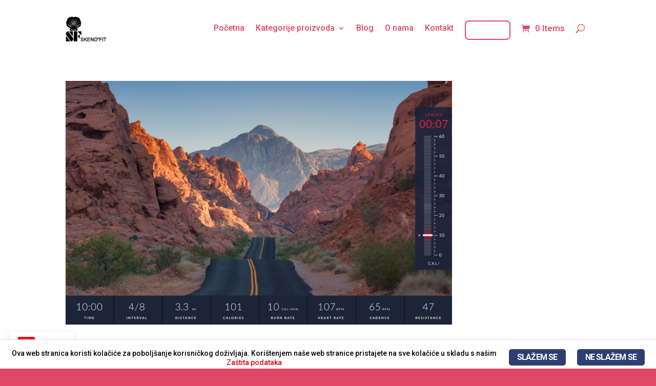

--- FILE ---
content_type: text/css
request_url: https://skendfit.com/wp-content/themes/sportfit/style.css?ver=4.27.4
body_size: 5032
content:
/* 
 Theme Name:     Sportfit
 Author:         Sportfit
 Author URI:     http://www.sportfit.hr/
 Template:       Divi
 Version:        v1
 Description:   A Child Theme built using the elegantmarketplace.com Child theme maker
Developed by Andrew Palmer for Elegant Marketplace www.elegantmarketplace.com Free to use and duplicate as many times as you like
 Wordpress Version: 4.9.6
*/ 


/* ----------- PUT YOUR CUSTOM CSS BELOW THIS LINE -- DO NOT EDIT ABOVE THIS LINE --------------------------- */ 
/*30dana price history*/
.wc-price-history.prior-price.lowest,/*1. plugin - ne radi*/
.pwp-omnibus-price__info/*2. plugin*/{
	color: darkred;
	font-size:11px;
	font-weight:400;
}


.pv-50{
	padding:50px 0;
}
.pt-40{
	padding-top:40px;
}
.blue{color:#2d3f72;}
#top-menu li li a {
    padding: 5px 0px;
	font-size:12px;
	border-bottom: 1px solid #efefef;
}
#top-menu li .sub-menu::-webkit-scrollbar-track{
	-webkit-box-shadow: inset 0 0 6px rgba(0,0,0,0.3);
	border-radius: 10px;
	background-color: #F5F5F5;
}

#top-menu li .sub-menu::-webkit-scrollbar{
	width: 12px;
	background-color: #F5F5F5;
}

#top-menu li .sub-menu::-webkit-scrollbar-thumb{
	border-radius: 10px;
	-webkit-box-shadow: inset 0 0 6px rgba(0,0,0,.3);
	background-color: #2d3f72;
}
.divi-sidebar .et_pb_widget {
	margin-bottom:0px!important;
}
.divi-sidebar .product-categories {
    padding-left: 10px!important;
    padding-top: 10px!important;
}
.et_overlay:before{
	color:#e2000f!important;
}


.et_pb_widget li a:hover {
    color: #e2000f;
}
.sliderimg-container{
	width:155px;
}
.sliderimg{
	background: rgba(0, 0, 0, 0.6);
    width: 100%;
	margin: 5px;
    padding: 0px 10px;   
}
.sliderimg a{
	color:white;
}
.sliderimg span{
	margin-top: 5px;
}
.separator {
    width: 100%;
    margin: 20px auto 15px;
    position: relative;
    height: 1px;
    -webkit-backface-visibility: hidden;
    -webkit-transform: translateZ(0) scale(1, 1);
}
.separator:after {
    height: 1px;
    background: #e8e8e8;
    background: -moz-linear-gradient(left, transparent 0%, rgba(0, 0, 0, 0.09) 35%, rgba(0, 0, 0, 0.09) 70%, transparent 100%);
    background: -webkit-gradient(linear, left top, right top, color-stop(0%, transparent), color-stop(35%, rgba(0, 0, 0, 0.09)), color-stop(70%, rgba(0, 0, 0, 0.09)), color-stop(100%, transparent));
    background: -webkit-linear-gradient(left, transparent 0%, rgba(0, 0, 0, 0.09) 35%, rgba(0, 0, 0, 0.09) 70%, transparent 100%);
    background: -o-linear-gradient(left, transparent 0%, rgba(0, 0, 0, 0.09) 35%, rgba(0, 0, 0, 0.09) 70%, transparent 100%);
    background: -ms-linear-gradient(left, transparent 0%, rgba(0, 0, 0, 0.09) 35%, rgba(0, 0, 0, 0.09) 70%, transparent 100%);
    background: linear-gradient(to right, transparent 0%, rgba(0, 0, 0, 0.09) 35%, rgba(0, 0, 0, 0.09) 70%, transparent 100%);
    position: absolute;
    bottom: -1px;
    content: "";
    width: 100%;
    left: 0;
}
.separator-2{
	width: 100%;
    margin-bottom: 15px;
    position: relative;
    height: 1px;
}
.separator-2:after {
    height: 1px;
    background: #d1d1d1;
    background: -moz-linear-gradient(left, rgba(0, 0, 0, 0.18) 0%, rgba(0, 0, 0, 0.12) 35%, rgba(0, 0, 0, 0.05) 70%, transparent 100%);
    background: -webkit-gradient(linear, left top, right top, color-stop(0%, rgba(0, 0, 0, 0.18)), color-stop(35%, rgba(0, 0, 0, 0.12)), color-stop(70%, rgba(0, 0, 0, 0.05)), color-stop(100%, transparent));
    background: -webkit-linear-gradient(left, rgba(0, 0, 0, 0.18) 0%, rgba(0, 0, 0, 0.12) 35%, rgba(0, 0, 0, 0.05) 70%, transparent 100%);
    background: -o-linear-gradient(left, rgba(0, 0, 0, 0.18) 0%, rgba(0, 0, 0, 0.12) 35%, rgba(0, 0, 0, 0.05) 70%, transparent 100%);
    background: -ms-linear-gradient(left, rgba(0, 0, 0, 0.18) 0%, rgba(0, 0, 0, 0.12) 35%, rgba(0, 0, 0, 0.05) 70%, transparent 100%);
    background: linear-gradient(to right, rgba(0, 0, 0, 0.18) 0%, rgba(0, 0, 0, 0.12) 35%, rgba(0, 0, 0, 0.05) 70%, transparent 100%);
    position: absolute;
    bottom: -1px;
    left: 0px;
    content: "";
    width: 100%;
}
.rowblurbs .et_pb_column_1_4{
	border-radius:5px;
	box-shadow: 0px 12px 18px -6px #d6d6d6;
}
.vertical-align { 
    display: flex; 
    flex-direction: column; 
    justify-content: center;
}
.slider-blurb {
	padding-bottom:20px;
}
.slider-blurb .et_pb_blurb_content{
	margin: 0;
}
.kategorije .woocommerce-loop-category__title{
	font-family: 'Montserrat',Helvetica,Arial,Lucida,sans-serif;
    font-weight: 600;
    font-size: 16px;
	background-color: #2d3f72;
    color: white;
    padding: 10px!important;
	text-align: center;
	box-shadow: 0px 12px 18px -6px #b1b1b1;
	white-space: nowrap;
    overflow: hidden;
    text-overflow: ellipsis;
}
.kategorije .woocommerce-loop-category__title:hover{
	white-space: normal;
}
.kategorije mark{
	background-color: transparent!important;
	color: white!important;
}
.kategorije .product-category:hover {
	-webkit-box-shadow: 0px 5px 10px 5px rgba(235,235,235,1);
	-moz-box-shadow: 0px 5px 10px 5px rgba(235,235,235,1);
	box-shadow: 0px 5px 10px 5px rgba(235,235,235,1);
	border-radius:5px;
}
.woocommerce-loop-product__title, .woocommerce ul.products li.product .woocommerce-loop-product__title{
	font-family: 'Montserrat',Helvetica,Arial,Lucida,sans-serif;
    font-weight: 600;
    font-size: 12px!important;
	background-color: #E24666;
    color: white;
    padding: 10px!important;
	text-align: center;
	box-shadow: 0px 12px 18px -6px #b1b1b1;
	white-space: nowrap;
    overflow: hidden;
    text-overflow: ellipsis;
}

.woocommerce-loop-product__title:hover, .woocommerce ul.products li.product .woocommerce-loop-product__title:hover{
	white-space: none;
}
/* .products .product:hover {
	-webkit-box-shadow: 0px 5px 10px 5px rgba(235,235,235,1);
	-moz-box-shadow: 0px 5px 10px 5px rgba(235,235,235,1);
	box-shadow: 0px 5px 10px 5px rgba(235,235,235,1);
	border-radius:5px;
} */
.woocommerce ul.products li.product a img, .woocommerce-page ul.products li.product a img {
    margin: 0 0 0px!important;
    -webkit-box-shadow: none!important;
    -moz-box-shadow: none!important;
    box-shadow: none!important;
}
.woocommerce-breadcrumb{
	margin: 0 0 3em!important;;
	border-bottom: 1px solid #333;
/*     box-shadow: 0 4px 2px -3px #344576; */
}
.woocommerce .woocommerce-breadcrumb a {
    color: #333;
}
.woocommerce .woocommerce-breadcrumb a:hover {
    color: #E24666!important;
}
.page-title{
	color: #333;
	font-weight: 600;
}
#sidebar .product-categories{
	padding-left: 10px;
	padding-top: 10px;
}
#sidebar .product-categories a{
	font-size:smaller;
}
#sidebar .product-categories .current-cat a{
	color: #E24666;
    font-weight: 700;
}
#sidebar .widget_custom_html{
	margin-bottom: 0px;
}
#sidebar .widgettitle{
	color: #E24666;
}
.orderby, .woocommerce div.product form.cart .variations td select {
    border: none;
    border-radius: 0px;
    color: #666!important;
    background-color: white; 
    font-family: "Montserrat";
    font-size: 12px;
    font-weight: 500;
    border-bottom: 1px solid #333;
}
@media (min-width: 981px){
	#main-content .container:before {
		width: 0px!important;
	}
}
.et_overlay:before, .et_pb_bg_layout_light .et_pb_more_button, .et_pb_bg_layout_light .et_pb_newsletter_button, .et_pb_bg_layout_light .et_pb_promo_button, .et_pb_bg_layout_light.et_pb_module.et_pb_button, .et_pb_contact_submit, .et_pb_filterable_portfolio .et_pb_portfolio_filters li a.active, .et_pb_filterable_portfolio .et_pb_portofolio_pagination ul li a.active, .et_pb_gallery .et_pb_gallery_pagination ul li a.active, .et_pb_member_social_links a:hover, .et_pb_pricing li a, .et_pb_pricing_table_button, .et_pb_sum, .woocommerce-page #content input.button:hover .et_pb_widget li a:hover {
    color: #E24666!important;
}
.posted_in a {
    color: #E24666!important;
    font-weight: 500;
    text-decoration: none;
}
.posted_in{
	font-weight:700;
}
.woocommerce .submit{
	color:white!important;
}
.woocommerce .submit:hover{
	color:white!important;
	background:#2d3f72!important;
}
.myfooter{
	background:#fafafa;
}
.tagged_as{
	font-weight: 700;
}
.tagged_as a{
	color:#E24666!important;
	font-size:10px;
	padding: 2px 5px;
	font-weight: 500;
}
.woocommerce-tabs{
	-webkit-box-shadow: 0px 5px 10px 0px rgba(235,235,235,1);
    -moz-box-shadow: 0px 5px 10px 0px rgba(235,235,235,1);
    box-shadow: 0px 5px 10px 0px rgba(235,235,235,1);
	border: 0px!important;
}
.woocommerce-tabs ul{
	background: white!important;
}
.woocommerce-tabs .tabs{
	border-bottom: 1px solid #E24666;
}
body.woocommerce #content-area div.product .woocommerce-tabs ul.tabs li.active {
    background: #E24666!important;
}
body.woocommerce #content-area div.product .woocommerce-tabs ul.tabs li.active a, body.woocommerce div.product .woocommerce-tabs ul.tabs li.active a {
    color: white!important;
}
.woocommerce .single_add_to_cart_button{
	background: #e2000f!important;
    color: #ffffff!important;
}
.woocommerce .quantity input.qty{
	border: 1px solid #d4d4d4!important;
	color: #E24666!important;
	background-color:white!important;
}
.woocommerce ul.products li.product .price,.woocommerce-page ul.products li.product .price{
	color: #fff!important;
	padding-left: 15px;
	padding-right: 15px;
}
.woocommerce ul.products li.product .price .woocommerce-Price-currencySymbol,.woocommerce-page ul.products li.product .price .woocommerce-Price-currencySymbol{
	padding-right:5px;
}
.woocommerce ul.products li.product .price del,.woocommerce-page ul.products li.product .price del{
	color: #fff!important;
}





.woocommerce span.onsale, .woocommerce-page span.onsale{
	background: rgba(226, 0, 15, 0.8)!important;
	color:white!important;
}
.woocommerce-page a.button{
	color: #fff!important;
}
a.button.product_type_simple.add_to_cart_button.ajax_add_to_cart {
	color: white;
}
.woocommerce .checkout-button{
	background:#E24666!important;
}
.woocommerce .actions button{
	color: #fff!important;
}
.woocommerce-cart table.cart td.actions .coupon .input-text{
	border: 1px solid #d4d4d4!important;
    color: #2ea3f2!important;
    background-color: white!important;
}
.woocommerce-cart table.cart td.actions .coupon .input-text::placeholder { /* Chrome, Firefox, Opera, Safari 10.1+ */
    color: #dedede;
    opacity: 1; /* Firefox */
}

.woocommerce-cart table.cart td.actions .coupon .input-text:-ms-input-placeholder { /* Internet Explorer 10-11 */
    color: #dedede;
}

.woocommerce-cart table.cart td.actions .coupon .input-text::-ms-input-placeholder { /* Microsoft Edge */
    color: #dedede;
}
p.woocommerce-info
 {
	background: #E24666!important;
}
.woocommerce-info a{
	color:#e2000f!important;
}
.woocommerce-info a:hover{
	color:#e2000f!important;
}
.woocommerce #place_order{
	background:#e2000f;
	color:white;
}
.woocommerce .woocommerce-MyAccount-navigation ul{
	list-style: none;
}
.woocommerce .woocommerce-MyAccount-navigation .woocommerce-MyAccount-navigation-link{
	border-bottom: 1px solid #efefef;
    padding: 5px;
}
.woocommerce .woocommerce-MyAccount-navigation .woocommerce-MyAccount-navigation-link:hover{
	background-color: #2d3f72!important;
	color:white!important;
}
.woocommerce .woocommerce-MyAccount-navigation .woocommerce-MyAccount-navigation-link:hover a{
	color:white!important;
	display: block;
}
.woocommerce .woocommerce-MyAccount-navigation .is-active{
	background-color: #2d3f72!important;
}
.woocommerce .woocommerce-MyAccount-navigation .woocommerce-MyAccount-navigation-link a{
	color:#232323!important;
}
.woocommerce .woocommerce-MyAccount-navigation .is-active a{
	color:white!important;
}
.woocommerce .woocommerce-MyAccount-navigation .woocommerce-MyAccount-navigation-link a:hover{
	color:white!important;
}
.woocommerce button.button, .woocommerce-page button.button{
	color:white!important;
	background-color: black!important;
    border-width: 1px!important;
}
.woocommerce-page button.button:hover, .woocommerce-page a.button:hover{
	background-color: black!important;
	color:white!important;
}
.checkout_coupon button{
	color:white!important;
}
.woocommerce-message a.button.wc-forward{
	border-width: 1px!important;
	border:1px solid white!important;
}
div.woocommerce-message{
	background: #E24666!important;
}

a.button.wc-forward {
	background-color: black!important;
    border-width: 1px!important;
}

#customer_details{
	margin-bottom:50px;
}
.obavijest-placanje{
	background-color: #2d3f72;
    color: white;
    padding: 10px;
    margin-bottom: 50px;
}
.facebook-icon{
	font-size:40px;
	color: #3b5999;
}
.youtube-icon{
	font-size:40px;
	color: #ff0000;
}
fieldset {
    padding: 10px 25px;
    margin: 15px 0px;
    border: 1px solid #dadada;
    background-color: #fafafa;
    border-radius: 5px;
}
fieldset legend{
    padding: 0 5px;
    border: 1px solid #dadada;
}
.partner {
    width: 100%;
    overflow: hidden;
	text-align: center;
}
.partner img {
    margin: 5px 20px;
    display: inline-block;
    vertical-align: middle;
    max-height: 27px;
	opacity: 0.7;
}
.partner img:hover {
	opacity: 1;
}
#section-partneri{
    padding: 0px;
    margin: 0px;
}
#menu-menu2,#menu-menu2-1{
	padding:5px!important;
}
#menu-menu2 li, #menu-menu2-1 li{
	border-right:1px dashed #5d5d5d;
	padding-left: 15px;
}
#menu-menu2 li:last-child, #menu-menu2-1 li:last-child {
    border-right:0px;
}
#menu-menu2 li a{
	padding: 0px;
}
#menu-menu2-1 li a{
	padding: 0px;
	color: #bac0d1!important;
}
#menu-menu2 li a:hover, #menu-menu2-1 li a:hover{
	color: white!important;
	opacity:1!important;
}
@media screen and (max-width: 980px) {
	#menu2 .et_pb_fullwidth_menu .et_pb_row{
		min-height:35px!important;
	}
	#menu2 .et_pb_fullwidth_menu .mobile_menu_bar:before {
    top: 15px;
    color: white;
	}
}
#column-blurb .et_pb_column_1_4{
	border-right:2px dashed white;
	padding:15px;
	/*box-shadow:0px 10px 10px 0px rgb(65, 82, 130);*/
}

#column-blurb .et_pb_column_1_4:last-child{
	border-right:0px;
}
/* #column-blurb .et_pb_column_1_4:hover{
    box-shadow: 0px 0px 10px 2px rgb(65, 82, 130);
} */

@media screen and (max-width: 980px) {
	#column-blurb .et_pb_column_1_4:nth-child(1){
		border-bottom:2px dashed #56699c;
	}
	#column-blurb .et_pb_column_1_4:nth-child(2){
		border-right:0px;
		border-bottom:2px dashed #56699c;
	}	
}
@media screen and (max-width: 479px) {
	#column-blurb .et_pb_column_1_4{
		border-right:0px;
		border-bottom:2px dashed #56699c;
	}
	#column-blurb .et_pb_column_1_4:last-child{
		border-bottom:0px;
	}	
}
.woocommerce.product-list img{
	float: left;
    position: absolute;
    left: 0;
    width: 60px!important;
    height: 60px!important;
    object-fit: cover;
    object-position: 50% 50%;
}
.woocommerce.product-list h2{
    margin: 0px 0 0px 75px!important;
	background-color: white!important;
	box-shadow: none!important;
	color: #666!important;
}

.woocommerce ul.products li.product .button {
	    margin-top: 1em;
    font-size: 14px;
    color: white;
    background-color: black;
    font-weight: bold;
    border: 1px solid black;
    border-radius: 35px;
}
.woocommerce.product-list ul.products li.product .price{
	margin: 0px 0 0px 75px!important;
}
.woocommerce.product-list .et_overlay{
	display:none!important;
}
.woocommerce.product-list span.onsale{
	font-size:8px!important;
	line-height:20px!important;
	padding: 0px 3px!important;
}
.woocommerce.product-list li:hover{
	box-shadow: none;
    border-radius: 0px;
}
.woocommerce.product-list li{    
	padding-bottom: 20px!important;
    border-bottom: 1px solid #e8e8e8;
	margin-bottom: 0px!important;
    padding: 20px 0!important;
}
.et_pb_gutters3.et_right_sidebar.woocommerce-page .product-list ul.products li.product{
	width: 100%;
    margin-right: 0px;
}

/****************CHECKOUT***************/
.woocommerce form .form-row {
    width: 100% !important;
}
.woocommerce-checkout #payment div.payment_box input.input-text, .woocommerce-checkout #payment div.payment_box textarea {
    width: 100% !important;
    padding: 8px;
}
.woocommerce #payment .form-row select, .woocommerce-page #payment .form-row select {
    width: 100%;
    height: 30px;
}
.woocommerce .col2-set .col-1, .woocommerce-page .col2-set .col-1,.woocommerce .col2-set .col-2, .woocommerce-page .col2-set .col-2 {
    float: left;
    width: 100%;
}
.custom-checkout h3 {
    background-color: #165f1c;  /****CHANGE TO COLOR YOU WANT TO USE FOR TITLE BACKGROUND ****/
    width: 45%;
    text-align: center;
    padding: 10px;
    border-radius: 5px;
    margin-top: 50px;
    color: #FFF;
    float: right;
}
.woocommerce form .form-row input.input-text, .woocommerce form .form-row textarea {
    padding: .6180469716em;
    background-color: #f2f2f2;
    color: #43454b;
    outline: 0;
    border: 0;
    -webkit-appearance: none;
    border-radius: 2px;
    box-sizing: border-box;
    font-weight: 400;
   border:solid 2px #e4e4e4;
}

#wc_checkout_add_ons {
    width: 45%;
    float: right;
    text-align: center;
}

#order_review{
	border: 2px solid #E24666;
    border-radius: 10px;
    padding: 10px;
}

#ship-to-different-address{
	font-size:14px;
}

.woocommerce form .form-row label, .woocommerce-page form .form-row label {
    display: block;
    color: #222;
    font-weight: bold;
}

.woocommerce form .form-row input.input-text, .woocommerce form .form-row textarea{
	background:white!important;
}

.woocommerce-checkout #payment{
	background:white!important;
}
#mx_custom_checkout_field{
	padding-top: 50px;
}
#mx_custom_checkout_field .optional{
	display:none;
}
#order_comments{
	min-height: 120px;
}

.woocommerce table.shop_table {
	border: 0px solid rgba(0,0,0,.1);
}

.woocommerce-customer-details .woocommerce-columns--addresses{
	width: 100%!important;
	display: -webkit-flex;
    display: -ms-flexbox;
    display: flex;
    overflow: hidden;
}

.woocommerce-customer-details .woocommerce-columns--addresses .woocommerce-column--billing-address, .woocommerce-customer-details .woocommerce-columns--addresses .woocommerce-column--shipping-address{
    width: 50%!important;
	flex: 1;
    margin-right: 10px;
    padding: 15px;
	border: 1px solid #2d3f72;
    text-align: center;
	border-radius: 5px;
}

.woocommerce-customer-details .woocommerce-columns--addresses address{
	border:0px;
}

.woocommerce-order .woocommerce-thankyou-order-received{
	margin-bottom: 50px;
    text-align: left;
    color: #E24666;
    font-size: x-large;
    font-weight: bold;
}

@media screen and (min-width: 980px) {
.woocommerce-shipping-fields h3, .woocommerce-billing-fields h3 {width:100%;}
.woocommerce .col2-set, .woocommerce-page .col2-set {
 width: 45%;
 float: left;
}
.woocommerce-checkout-review-order{
 width: 50%;
 float: right;
}
}
@media screen and (max-width: 979px) {
.custom-checkout h3 {
 width: 100%;
}
}
/****************END CHECKOUT***************/

.button.product_type_simple.add_to_cart_button.ajax_add_to_cart, .button.product_type_variable.add_to_cart_button{
	font-size: 14px;
    color: white;
    background-color: black;
    font-weight: bold;
    border: 1px solid black;
    border-radius: 35px;
}
.button.product_type_simple.add_to_cart_button.ajax_add_to_cart:hover, .button.product_type_variable.add_to_cart_button:hover{
	font-size: 14px;
    color: white!important;
    background-color: black;
}
.button.product_type_simple.add_to_cart_button.ajax_add_to_cart:after, .button.product_type_variable.add_to_cart_button:after{
	font-size: 12px;
    line-height: 1.7em;
}
#customer_login{	
	width: 100%;
	display: -webkit-flex;
    display: -ms-flexbox;
    display: flex;
    overflow: hidden;
}	
#customer_login .col-1, #customer_login .col-2{	
	float: left;
    width: 48%;	
	flex: 1;
}	
#customer_login .woocommerce-form-login, #customer_login .woocommerce-form-register{
	border:0px!important;
}
.mojracun a{
	padding-bottom: 0px!important;
    padding: 10px!important;
    font-size: 14px!important;
    color: black!important;
    border-radius: 8px;
    border: 2px solid #E24666;
}
.logged-in .mojracun a{
	background:#E24666;
	padding-bottom: 0px!important;
    padding: 10px!important;
    font-size: 14px!important;
    color: white!important;
    border-radius: 35px;
}
.mojracun a:hover{
	background: black;
    color: white!important;
    border-radius: 35px;
    border: 2px solid white;
}

.et_pb_menu__icon.et_pb_menu__cart-button.et_pb_menu__icon__with_count{
    margin-left: 2rem;
}
/*.logged-in .mojracun.current-menu-item a{
	font-size: 16px!important;
	background:#2d3f72;
    color: white!important;
    border-radius: 4px;
    border: 1px solid #2d3f72;
}*/

.logged-in .et-fixed-header #top-menu li.mojracun.current-menu-item>a, .logged-in .et-fixed-header #top-menu .mojracun a {
    color: white!important;
}
.et-fixed-header #top-menu li.mojracun.current-menu-ancestor>a:hover, .et-fixed-header #top-menu li.mojracun.current-menu-item>a:hover {
    color: white!important;
}
#wpmenucartli .wpmenucart-contents{
	padding-bottom: 0px!important;
    padding: 5px!important;
    font-size: 16px!important;
    border-radius: 4px;
/* 	border: 1px solid #2d3f72; */
}
.et-fixed-header #top-menu #wpmenucartli .mojracun.current-menu-item>a, .et-fixed-header #top-menu #wpmenucartli .mojracun a {
    color: #E24666!important;
}
.et-fixed-header #top-menu #wpmenucartli .current-menu-ancestor>a, .et-fixed-header #top-menu #wpmenucartli.mojracun.current-menu-item>a {
    color: #E24666!important;
}

.et-fixed-header #top-menu  #wpmenucartli a {
    color: #E24666!important;
}

.entry-summary p.price span {
	    font-size: 26px!important;
    color: #E24666;
}

/*  pagination */

img.attachment-woocommerce_thumbnail.size-woocommerce_thumbnail
 {
	max-height: 220px;
    width: 100%;
    top: 0;
    left: 0;
    right: 0;
    bottom: 0;
    object-fit: cover;
}

#myfooter .et_pb_image{
    width:auto!important;
    max-width: 350px!important;
}
#myfooter .et_pb_row.et_pb_row_2.five-columns .et_pb_image_wrap {
    max-width: 150px;
    margin-bottom: 1.5rem;
}

#payment.woocommerce-checkout-payment .woocommerce-terms-and-conditions-wrapper .woocommerce-terms-and-conditions {
    display: block !important;
}

.kartice-flex-wrap{
	display:flex;
	width: 100%;
	justify-content: center;
	gap: 1rem;
}

/* SHOW LOWEST PRICE */
.extra-price-lowest p{
	font-size: 14px;
	color: white;
	font-weight: bold;
	text-align:center;
}
.extra-price-lowest p strong{
	font-weight: bold;
	color: #e24666;
	font-size: 34px;
	display: block;
	margin-bottom: 6px;
}
.lowest-price-info {
	background: #e14666;
   font-size: .9em;
	text-align: center;
    color: #fefefe;
	padding: 12px 4px;
}
.lowest-price-info p strong{
	 font-size: 1.8em;
	line-height: 1em;
}
.lowest-price-info p.lowest-price-desc,
.lowest-price-info p.lowest-price-desc strong{
	font-size:12px;
	color: #8b0000;
}
.lowest-price-info p.lowest-price-desc{
	padding-bottom: 4px;
}